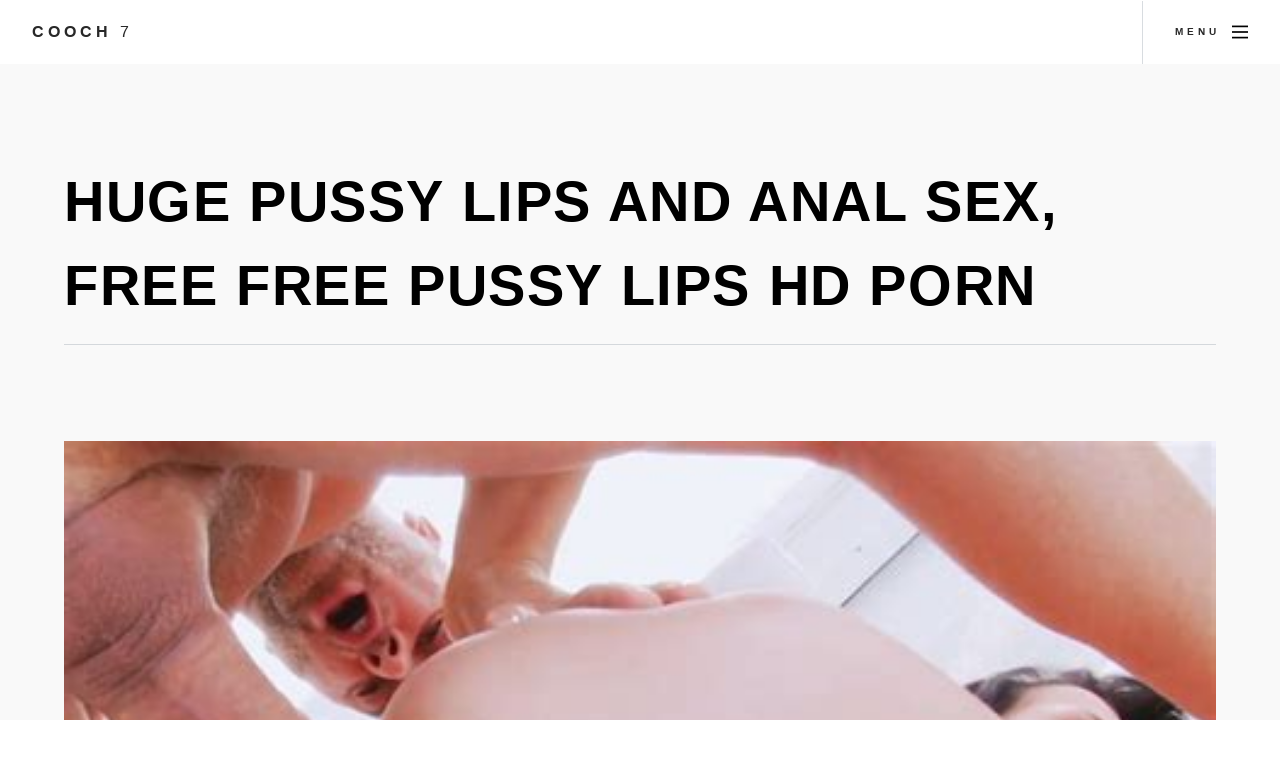

--- FILE ---
content_type: text/html; charset=UTF-8
request_url: https://cooch7.com/huge-pussy-lips-and-anal-sex-free-free-pussy-lips-hd-porn
body_size: 2486
content:
<!DOCTYPE html>
<html>
  <head>
	<link rel="preconnect" href="//cooch7.com">
	<link rel="preconnect" href="//fonts.gstatic.com">
	<link rel="preconnect" href="//c7.bittycdn.com">
				
    <meta charset="utf-8" />
	<meta name="viewport" content="width=device-width, initial-scale=1, user-scalable=no" />
	<meta name="robots" content="index, follow" />


	<title>Huge Pussy Lips And Anal Sex, Free Free Pussy Lips Hd Porn</title>
	<meta name="description" content="Pussy Lips Anal Related movies: teen big pussy lips huge pussy lips hanging labia big pussy lips gaping pussy loose pussy i fucked my virgin sister granny">
	<link rel="canonical" href="https://cooch7.com/huge-pussy-lips-and-anal-sex-free-free-pussy-lips-hd-porn" />
	
	<link rel="stylesheet" href="https://cooch7.com/design/assets/css/main.min.css" />
	<link rel="shortcut icon" href="https://cooch7.com/design/favicon.ico">

<script src="https://cooch7.com/design/assets/js/yall.min.js"></script>
<script>
    document.addEventListener("DOMContentLoaded", yall);
</script>	
</head>
<body class="is-preload">


<!-- Page wrapper -->
			<div id="page-wrapper">

				<!-- Header -->
					<header id="header">
						<span class="logo"><a href="https://cooch7.com/">Cooch <span>7</span></a></span>
						<a href="#menu"><span>Menu</span></a>
					</header>

				<!-- Nav -->
					<nav id="menu">
						<div class="inner">
							<h2>Menu</h2>
							<ul class="links">
								<li><a href="https://cooch7.com/">Home</a></li>
																<li><a href="https://cooch7.com/list/pussy-lips-anal" >Pussy Lips Anal</a></li>
									<li><a href="https://cooch7.com/list/pussy15-com" >Pussy15 Com</a></li>
									<li><a href="https://cooch7.com/list/phat-asian-pussy" >Phat Asian Pussy</a></li>
									<li><a href="https://cooch7.com/list/senior-hairy-pussy" >Senior Hairy Pussy</a></li>
									<li><a href="https://cooch7.com/list/pussy-pink-hot" >Pussy Pink Hot</a></li>
									<li><a href="https://cooch7.com/list/phat-black-pussy-lips" >Phat Black Pussy Lips</a></li>
									<li><a href="https://cooch7.com/list/fingering-dripping-wet-pussy" >Fingering Dripping Wet Pussy</a></li>
																						</ul>
							<a class="close"><span>Close</span></a>
						</div>
					</nav>
					<section id="main" class="wrapper style2">
						<div class="inner">
<div align="center">
</div>
							<header class="major special">
								<h1>Huge Pussy Lips and Anal Sex, Free Free Pussy Lips HD Porn</h1>
							</header>
							<img class="image main lazy" src="https://cooch7.com/image/91493A.png" data-src="https://c7.bittycdn.com/thumbs/1362/huge-pussy-lips-and-anal-sex-free-free-pussy-lips-hd-porn.jpg" alt="Huge Pussy Lips and Anal Sex, Free Free Pussy Lips HD Porn" title="Huge Pussy Lips and Anal Sex, Free Free Pussy Lips HD Porn" />
<div align="center"></div>
							<h5>< <a href="https://cooch7.com/list/pussy-lips-anal">pussy lips anal</a></h5>
							<p>
							Related movies: teen big pussy lips huge pussy lips hanging labia big pussy lips gaping pussy loose pussy i fucked my virgin sister granny squirt hairy wet pussy big hairy labia facesitting german cameltoe panties solo indian big pussy extreme pussy juice mature woman vs young boy orgasm for her dripping pussy big clits big lips stockings Big pussy lips anal | Mature Moms TV <i>Please note: You are currently browsing img huge pussy lips and anal sex, free free pussy lips hd porn that is 937x703px in size. This image is listed in <a href="https://cooch7.com/list/pussy-lips-anal">pussy lips anal</a> category.</i> Big pussy lips anal Mature Moms TV, 937x703 in 77.14 KB.
														</p>
							
						<div class="box alt">
						<h2>More Pussy Lips Anal</h2>
<div align="center"><div id="ad300250"></div>
<script src="https://yinpa.xyz/ads300250.js"></script>
</div>
							<div class="row gtr-50 gtr-uniform">
							
							<div class="col-3"><span class="image fit item">
<a href="https://cooch7.com/pierced-lipanallegs-over-headpussymouth-openbrunette" title="pierced over"><img src="https://cooch7.com/image/A33028.png" alt="pierced lip,anal,legs over head,pussy,mouth open,brunette ..." data-src="https://c7.bittycdn.com/thumbs/1362/pierced-lipanallegs-over-headpussymouth-openbrunette.jpg" alt="pierced lip,anal,legs over head,pussy,mouth open,brunette ..." class="lazy" /></a>
</span></div>

							<div class="col-3"><span class="image fit item">
<a href="https://cooch7.com/big-pussy-lipslarge-labiameaty-pussyshavedanalclose" title="big pussy lips,large labia,meaty"><img src="https://cooch7.com/image/9E392D.png" alt="big pussy lips,large labia,meaty pussy,shaved,anal,close ..." data-src="https://c7.bittycdn.com/thumbs/1362/big-pussy-lipslarge-labiameaty-pussyshavedanalclose.jpg" alt="big pussy lips,large labia,meaty pussy,shaved,anal,close ..." class="lazy" /></a>
</span></div>

							<div class="col-3"><span class="image fit item">
<a href="https://cooch7.com/sheena-shaw-american-shemale-x-4-171gifscom" title="Sheena Shaw American SheMale X 4 171GiFscom"><img src="https://cooch7.com/image/2889A3.png" alt="Sheena Shaw | American She-Male X 4 - 171GiFs.com" data-src="https://c7.bittycdn.com/thumbs/1362/sheena-shaw-american-shemale-x-4-171gifscom.jpg" alt="Sheena Shaw | American She-Male X 4 - 171GiFs.com" class="lazy" /></a>
</span></div>

							<div class="col-3"><span class="image fit item">
<a href="https://cooch7.com/pussy-lips-anal-66319-porn613-adult-image-gallery-big-puss" title="Pussy Lips Anal 66319 Porn613 Adult Image Gallery Big Puss"><img src="https://cooch7.com/image/586573.png" alt="Pussy Lips Anal 66319 | Porn613 Adult Image Gallery Big Puss" data-src="https://c7.bittycdn.com/thumbs/1362/pussy-lips-anal-66319-porn613-adult-image-gallery-big-puss.jpg" alt="Pussy Lips Anal 66319 | Porn613 Adult Image Gallery Big Puss" class="lazy" /></a>
</span></div>

														</div>
<div align="center"></div>
						</div>
						
						
						</div>
						</section>
						

<script type='application/ld+json'>
{
  "@graph": [
    {
      "@id": "https://cooch7.com/#website",
      "@type": "http://schema.org/WebSite",
      "http://schema.org/name": "Cooch 7",
      "http://schema.org/url": {
        "@id": "https://cooch7.com/"
      }
    },
	{
    "@context": "http://schema.org",
    "@type": "WebPage",
    "name": "Huge Pussy Lips and Anal Sex, Free Free Pussy Lips HD Porn",
    "description": "Related movies: teen big pussy lips huge pussy lips hanging labia big pussy lips gaping pussy loose pussy i fucked my virgin sister granny squirt hairy wet pussy big hairy labia facesitting german cameltoe panties solo indian big pussy extreme pussy juice mature woman vs young boy orgasm for her dripping pussy big clits big lips stockings",
    "publisher": {
        "@type": "ProfilePage",
        "name": "Cooch 7"
		}
	},	
    {
      "@id": "https://cooch7.com/huge-pussy-lips-and-anal-sex-free-free-pussy-lips-hd-porn/#primaryimage",
      "@type": "http://schema.org/ImageObject",
      "http://schema.org/caption": "huge pussy lips and anal sex, free free pussy lips hd porn",
      "http://schema.org/height": "703",
      "http://schema.org/url": {
        "@id": "https://thumb-v-cl2.xhcdn.com/a/J1yiy0qzx1MMIJAYrhivjw/008/974/545/2000x2000.c.jpg.v1517824680"
      },
      "http://schema.org/width": "937"
    },
    {
      "@id": "https://cooch7.com/huge-pussy-lips-and-anal-sex-free-free-pussy-lips-hd-porn/#webpage",
      "@type": "http://schema.org/WebPage",
      "http://schema.org/inLanguage": "en-US",
      "http://schema.org/isPartOf": {
        "@id": "https://cooch7.com/huge-pussy-lips-and-anal-sex-free-free-pussy-lips-hd-porn/#website"
      },
      "http://schema.org/name": "Huge Pussy Lips and Anal Sex, Free Free Pussy Lips HD Porn - Cooch 7",
      "http://schema.org/primaryImageOfPage": {
        "@id": "https://cooch7.com/huge-pussy-lips-and-anal-sex-free-free-pussy-lips-hd-porn/#primaryimage"
      },
      "http://schema.org/url": {
        "@id": "https://cooch7.com/huge-pussy-lips-and-anal-sex-free-free-pussy-lips-hd-porn"
      }
    }
  ]
}
</script>
	
﻿<!-- Footer -->
					<section id="footer" class="wrapper">
						<div class="inner">
							<div class="split">
								<ul id="menufoot" >
    								<li><a href="https://cooch7.com/">Home</a></li>
									<li><a href="https://cooch7.com/page/members">Members</a></li>
									<li><a href="https://cooch7.com/page/tos#Privacy">Privacy Policy</a></li>
									<li><a href="https://cooch7.com/page/tos#TOS">TOS</a></li>
									<li><a href="https://cooch7.com/page/tos#Images">Content removal</a></li>
                                                                        <li><a href="https://cooch7.com/page/tos#2257">18 U.S.C. 2257</a></li>
									<li><a href="https://cooch7.com/page/tos#Disclaimer">Disclaimer</a></li>
									<li><a href="https://cooch7.com/page/tos#Contact">Contact</a></li>
                                                                        <li><a href="https://85tuber.com">85tube</a></li>
									<li>&copy; 2026 Cooch 7.</li>
								</ul>
							</div>
						</div>
					</section>

			</div>

		<!-- Scripts -->
			<script src="https://cooch7.com/design/assets/js/jquery.min.js" defer></script>
			<script src="https://cooch7.com/design/assets/js/jquery.scrollex.min.js" defer></script>
			<script src="https://cooch7.com/design/assets/js/jquery.scrolly.min.js" defer></script>
			<script src="https://cooch7.com/design/assets/js/jquery.selectorr.min.js" defer></script>
			<script src="https://cooch7.com/design/assets/js/browser.min.js" defer></script>
			<script src="https://cooch7.com/design/assets/js/breakpoints.min.js" defer></script>
			<script src="https://cooch7.com/design/assets/js/main.js" defer></script>


	<script defer src="https://static.cloudflareinsights.com/beacon.min.js/vcd15cbe7772f49c399c6a5babf22c1241717689176015" integrity="sha512-ZpsOmlRQV6y907TI0dKBHq9Md29nnaEIPlkf84rnaERnq6zvWvPUqr2ft8M1aS28oN72PdrCzSjY4U6VaAw1EQ==" data-cf-beacon='{"version":"2024.11.0","token":"5b6e0bd54a344fc092e103360c0deaee","r":1,"server_timing":{"name":{"cfCacheStatus":true,"cfEdge":true,"cfExtPri":true,"cfL4":true,"cfOrigin":true,"cfSpeedBrain":true},"location_startswith":null}}' crossorigin="anonymous"></script>
</body>
</html>
